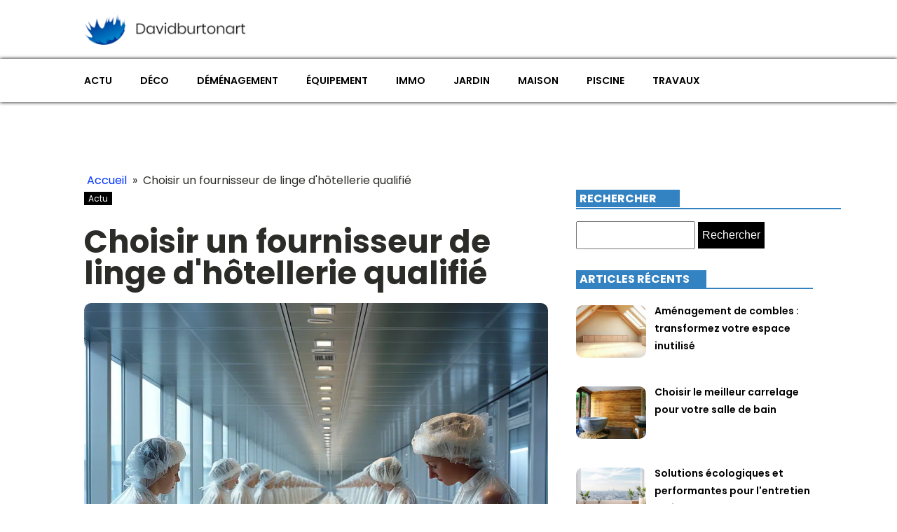

--- FILE ---
content_type: text/html; charset=UTF-8
request_url: https://www.davidburtonart.net/514/choisir-un-fournisseur-de-linge-dhotellerie-qualifie/
body_size: 18083
content:
<!DOCTYPE html>
<html lang="fr-FR" >
<head>
<meta charset="UTF-8">
<meta name="viewport" content="width=device-width, initial-scale=1.0">
<!-- WP_HEAD() START -->
<meta name='robots' content='index, follow, max-image-preview:large, max-snippet:-1, max-video-preview:-1' />
	<style>img:is([sizes="auto" i], [sizes^="auto," i]) { contain-intrinsic-size: 3000px 1500px }</style>
	
	<!-- This site is optimized with the Yoast SEO plugin v26.2 - https://yoast.com/wordpress/plugins/seo/ -->
	<title>Choisir un fournisseur de linge d&#039;hôtellerie qualifié</title>
<link data-wpr-hosted-gf-parameters="family=Poppins%3A100%2C200%2C300%2C400%2C500%2C600%2C700%2C800%2C900%7CPoppins%3A100%2C200%2C300%2C400%2C500%2C600%2C700%2C800%2C900&display=swap" href="https://www.davidburtonart.net/wp-content/cache/fonts/1/google-fonts/css/e/8/8/cd7310f0ecc92040a0e6c9c8b4af1.css" rel="stylesheet">
	<meta name="description" content="Comment choisir un fournisseur de linge d&#039;hôtellerie qualifié ? Critères clés pour une sélection minutieuse." />
	<link rel="canonical" href="https://www.davidburtonart.net/514/choisir-un-fournisseur-de-linge-dhotellerie-qualifie/" />
	<meta property="og:locale" content="fr_FR" />
	<meta property="og:type" content="article" />
	<meta property="og:title" content="Choisir un fournisseur de linge d&#039;hôtellerie qualifié" />
	<meta property="og:description" content="Comment choisir un fournisseur de linge d&#039;hôtellerie qualifié ? Critères clés pour une sélection minutieuse." />
	<meta property="og:url" content="https://www.davidburtonart.net/514/choisir-un-fournisseur-de-linge-dhotellerie-qualifie/" />
	<meta property="og:site_name" content="Davidburtonart" />
	<meta property="article:published_time" content="2024-05-20T22:00:00+00:00" />
	<meta property="og:image" content="https://www.davidburtonart.net/wp-content/uploads/2024/05/choisir-un-fournisseur-de-linge-dhotellerie-qualifie.png" />
	<meta property="og:image:width" content="1024" />
	<meta property="og:image:height" content="1024" />
	<meta property="og:image:type" content="image/png" />
	<meta name="author" content="césar" />
	<meta name="twitter:card" content="summary_large_image" />
	<meta name="twitter:label1" content="Écrit par" />
	<meta name="twitter:data1" content="césar" />
	<meta name="twitter:label2" content="Durée de lecture estimée" />
	<meta name="twitter:data2" content="3 minutes" />
	<script type="application/ld+json" class="yoast-schema-graph">{"@context":"https://schema.org","@graph":[{"@type":"WebPage","@id":"https://www.davidburtonart.net/514/choisir-un-fournisseur-de-linge-dhotellerie-qualifie/","url":"https://www.davidburtonart.net/514/choisir-un-fournisseur-de-linge-dhotellerie-qualifie/","name":"Choisir un fournisseur de linge d'hôtellerie qualifié","isPartOf":{"@id":"https://www.davidburtonart.net/#website"},"primaryImageOfPage":{"@id":"https://www.davidburtonart.net/514/choisir-un-fournisseur-de-linge-dhotellerie-qualifie/#primaryimage"},"image":{"@id":"https://www.davidburtonart.net/514/choisir-un-fournisseur-de-linge-dhotellerie-qualifie/#primaryimage"},"thumbnailUrl":"https://www.davidburtonart.net/wp-content/uploads/2024/05/choisir-un-fournisseur-de-linge-dhotellerie-qualifie.png","datePublished":"2024-05-20T22:00:00+00:00","author":{"@id":"https://www.davidburtonart.net/#/schema/person/66b3ec541de8b501a0f2c87cb5ff9ce2"},"description":"Comment choisir un fournisseur de linge d'hôtellerie qualifié ? Critères clés pour une sélection minutieuse.","breadcrumb":{"@id":"https://www.davidburtonart.net/514/choisir-un-fournisseur-de-linge-dhotellerie-qualifie/#breadcrumb"},"inLanguage":"fr-FR","potentialAction":[{"@type":"ReadAction","target":["https://www.davidburtonart.net/514/choisir-un-fournisseur-de-linge-dhotellerie-qualifie/"]}]},{"@type":"ImageObject","inLanguage":"fr-FR","@id":"https://www.davidburtonart.net/514/choisir-un-fournisseur-de-linge-dhotellerie-qualifie/#primaryimage","url":"https://www.davidburtonart.net/wp-content/uploads/2024/05/choisir-un-fournisseur-de-linge-dhotellerie-qualifie.png","contentUrl":"https://www.davidburtonart.net/wp-content/uploads/2024/05/choisir-un-fournisseur-de-linge-dhotellerie-qualifie.png","width":1024,"height":1024},{"@type":"BreadcrumbList","@id":"https://www.davidburtonart.net/514/choisir-un-fournisseur-de-linge-dhotellerie-qualifie/#breadcrumb","itemListElement":[{"@type":"ListItem","position":1,"name":"Accueil","item":"https://www.davidburtonart.net/"},{"@type":"ListItem","position":2,"name":"Choisir un fournisseur de linge d'hôtellerie qualifié"}]},{"@type":"WebSite","@id":"https://www.davidburtonart.net/#website","url":"https://www.davidburtonart.net/","name":"Davidburtonart","description":"La culture en articles","potentialAction":[{"@type":"SearchAction","target":{"@type":"EntryPoint","urlTemplate":"https://www.davidburtonart.net/?s={search_term_string}"},"query-input":{"@type":"PropertyValueSpecification","valueRequired":true,"valueName":"search_term_string"}}],"inLanguage":"fr-FR"},{"@type":"Person","@id":"https://www.davidburtonart.net/#/schema/person/66b3ec541de8b501a0f2c87cb5ff9ce2","name":"césar","sameAs":["https://davidburtonart.net"]}]}</script>
	<!-- / Yoast SEO plugin. -->


<link href='https://fonts.gstatic.com' crossorigin rel='preconnect' />
<link rel='stylesheet' id='wp-block-library-css' href='https://www.davidburtonart.net/wp-includes/css/dist/block-library/style.min.css?ver=6.8.3' type='text/css' media='all' />
<style id='classic-theme-styles-inline-css' type='text/css'>
/*! This file is auto-generated */
.wp-block-button__link{color:#fff;background-color:#32373c;border-radius:9999px;box-shadow:none;text-decoration:none;padding:calc(.667em + 2px) calc(1.333em + 2px);font-size:1.125em}.wp-block-file__button{background:#32373c;color:#fff;text-decoration:none}
</style>
<style id='global-styles-inline-css' type='text/css'>
:root{--wp--preset--aspect-ratio--square: 1;--wp--preset--aspect-ratio--4-3: 4/3;--wp--preset--aspect-ratio--3-4: 3/4;--wp--preset--aspect-ratio--3-2: 3/2;--wp--preset--aspect-ratio--2-3: 2/3;--wp--preset--aspect-ratio--16-9: 16/9;--wp--preset--aspect-ratio--9-16: 9/16;--wp--preset--color--black: #000000;--wp--preset--color--cyan-bluish-gray: #abb8c3;--wp--preset--color--white: #ffffff;--wp--preset--color--pale-pink: #f78da7;--wp--preset--color--vivid-red: #cf2e2e;--wp--preset--color--luminous-vivid-orange: #ff6900;--wp--preset--color--luminous-vivid-amber: #fcb900;--wp--preset--color--light-green-cyan: #7bdcb5;--wp--preset--color--vivid-green-cyan: #00d084;--wp--preset--color--pale-cyan-blue: #8ed1fc;--wp--preset--color--vivid-cyan-blue: #0693e3;--wp--preset--color--vivid-purple: #9b51e0;--wp--preset--gradient--vivid-cyan-blue-to-vivid-purple: linear-gradient(135deg,rgba(6,147,227,1) 0%,rgb(155,81,224) 100%);--wp--preset--gradient--light-green-cyan-to-vivid-green-cyan: linear-gradient(135deg,rgb(122,220,180) 0%,rgb(0,208,130) 100%);--wp--preset--gradient--luminous-vivid-amber-to-luminous-vivid-orange: linear-gradient(135deg,rgba(252,185,0,1) 0%,rgba(255,105,0,1) 100%);--wp--preset--gradient--luminous-vivid-orange-to-vivid-red: linear-gradient(135deg,rgba(255,105,0,1) 0%,rgb(207,46,46) 100%);--wp--preset--gradient--very-light-gray-to-cyan-bluish-gray: linear-gradient(135deg,rgb(238,238,238) 0%,rgb(169,184,195) 100%);--wp--preset--gradient--cool-to-warm-spectrum: linear-gradient(135deg,rgb(74,234,220) 0%,rgb(151,120,209) 20%,rgb(207,42,186) 40%,rgb(238,44,130) 60%,rgb(251,105,98) 80%,rgb(254,248,76) 100%);--wp--preset--gradient--blush-light-purple: linear-gradient(135deg,rgb(255,206,236) 0%,rgb(152,150,240) 100%);--wp--preset--gradient--blush-bordeaux: linear-gradient(135deg,rgb(254,205,165) 0%,rgb(254,45,45) 50%,rgb(107,0,62) 100%);--wp--preset--gradient--luminous-dusk: linear-gradient(135deg,rgb(255,203,112) 0%,rgb(199,81,192) 50%,rgb(65,88,208) 100%);--wp--preset--gradient--pale-ocean: linear-gradient(135deg,rgb(255,245,203) 0%,rgb(182,227,212) 50%,rgb(51,167,181) 100%);--wp--preset--gradient--electric-grass: linear-gradient(135deg,rgb(202,248,128) 0%,rgb(113,206,126) 100%);--wp--preset--gradient--midnight: linear-gradient(135deg,rgb(2,3,129) 0%,rgb(40,116,252) 100%);--wp--preset--font-size--small: 13px;--wp--preset--font-size--medium: 20px;--wp--preset--font-size--large: 36px;--wp--preset--font-size--x-large: 42px;--wp--preset--spacing--20: 0.44rem;--wp--preset--spacing--30: 0.67rem;--wp--preset--spacing--40: 1rem;--wp--preset--spacing--50: 1.5rem;--wp--preset--spacing--60: 2.25rem;--wp--preset--spacing--70: 3.38rem;--wp--preset--spacing--80: 5.06rem;--wp--preset--shadow--natural: 6px 6px 9px rgba(0, 0, 0, 0.2);--wp--preset--shadow--deep: 12px 12px 50px rgba(0, 0, 0, 0.4);--wp--preset--shadow--sharp: 6px 6px 0px rgba(0, 0, 0, 0.2);--wp--preset--shadow--outlined: 6px 6px 0px -3px rgba(255, 255, 255, 1), 6px 6px rgba(0, 0, 0, 1);--wp--preset--shadow--crisp: 6px 6px 0px rgba(0, 0, 0, 1);}:where(.is-layout-flex){gap: 0.5em;}:where(.is-layout-grid){gap: 0.5em;}body .is-layout-flex{display: flex;}.is-layout-flex{flex-wrap: wrap;align-items: center;}.is-layout-flex > :is(*, div){margin: 0;}body .is-layout-grid{display: grid;}.is-layout-grid > :is(*, div){margin: 0;}:where(.wp-block-columns.is-layout-flex){gap: 2em;}:where(.wp-block-columns.is-layout-grid){gap: 2em;}:where(.wp-block-post-template.is-layout-flex){gap: 1.25em;}:where(.wp-block-post-template.is-layout-grid){gap: 1.25em;}.has-black-color{color: var(--wp--preset--color--black) !important;}.has-cyan-bluish-gray-color{color: var(--wp--preset--color--cyan-bluish-gray) !important;}.has-white-color{color: var(--wp--preset--color--white) !important;}.has-pale-pink-color{color: var(--wp--preset--color--pale-pink) !important;}.has-vivid-red-color{color: var(--wp--preset--color--vivid-red) !important;}.has-luminous-vivid-orange-color{color: var(--wp--preset--color--luminous-vivid-orange) !important;}.has-luminous-vivid-amber-color{color: var(--wp--preset--color--luminous-vivid-amber) !important;}.has-light-green-cyan-color{color: var(--wp--preset--color--light-green-cyan) !important;}.has-vivid-green-cyan-color{color: var(--wp--preset--color--vivid-green-cyan) !important;}.has-pale-cyan-blue-color{color: var(--wp--preset--color--pale-cyan-blue) !important;}.has-vivid-cyan-blue-color{color: var(--wp--preset--color--vivid-cyan-blue) !important;}.has-vivid-purple-color{color: var(--wp--preset--color--vivid-purple) !important;}.has-black-background-color{background-color: var(--wp--preset--color--black) !important;}.has-cyan-bluish-gray-background-color{background-color: var(--wp--preset--color--cyan-bluish-gray) !important;}.has-white-background-color{background-color: var(--wp--preset--color--white) !important;}.has-pale-pink-background-color{background-color: var(--wp--preset--color--pale-pink) !important;}.has-vivid-red-background-color{background-color: var(--wp--preset--color--vivid-red) !important;}.has-luminous-vivid-orange-background-color{background-color: var(--wp--preset--color--luminous-vivid-orange) !important;}.has-luminous-vivid-amber-background-color{background-color: var(--wp--preset--color--luminous-vivid-amber) !important;}.has-light-green-cyan-background-color{background-color: var(--wp--preset--color--light-green-cyan) !important;}.has-vivid-green-cyan-background-color{background-color: var(--wp--preset--color--vivid-green-cyan) !important;}.has-pale-cyan-blue-background-color{background-color: var(--wp--preset--color--pale-cyan-blue) !important;}.has-vivid-cyan-blue-background-color{background-color: var(--wp--preset--color--vivid-cyan-blue) !important;}.has-vivid-purple-background-color{background-color: var(--wp--preset--color--vivid-purple) !important;}.has-black-border-color{border-color: var(--wp--preset--color--black) !important;}.has-cyan-bluish-gray-border-color{border-color: var(--wp--preset--color--cyan-bluish-gray) !important;}.has-white-border-color{border-color: var(--wp--preset--color--white) !important;}.has-pale-pink-border-color{border-color: var(--wp--preset--color--pale-pink) !important;}.has-vivid-red-border-color{border-color: var(--wp--preset--color--vivid-red) !important;}.has-luminous-vivid-orange-border-color{border-color: var(--wp--preset--color--luminous-vivid-orange) !important;}.has-luminous-vivid-amber-border-color{border-color: var(--wp--preset--color--luminous-vivid-amber) !important;}.has-light-green-cyan-border-color{border-color: var(--wp--preset--color--light-green-cyan) !important;}.has-vivid-green-cyan-border-color{border-color: var(--wp--preset--color--vivid-green-cyan) !important;}.has-pale-cyan-blue-border-color{border-color: var(--wp--preset--color--pale-cyan-blue) !important;}.has-vivid-cyan-blue-border-color{border-color: var(--wp--preset--color--vivid-cyan-blue) !important;}.has-vivid-purple-border-color{border-color: var(--wp--preset--color--vivid-purple) !important;}.has-vivid-cyan-blue-to-vivid-purple-gradient-background{background: var(--wp--preset--gradient--vivid-cyan-blue-to-vivid-purple) !important;}.has-light-green-cyan-to-vivid-green-cyan-gradient-background{background: var(--wp--preset--gradient--light-green-cyan-to-vivid-green-cyan) !important;}.has-luminous-vivid-amber-to-luminous-vivid-orange-gradient-background{background: var(--wp--preset--gradient--luminous-vivid-amber-to-luminous-vivid-orange) !important;}.has-luminous-vivid-orange-to-vivid-red-gradient-background{background: var(--wp--preset--gradient--luminous-vivid-orange-to-vivid-red) !important;}.has-very-light-gray-to-cyan-bluish-gray-gradient-background{background: var(--wp--preset--gradient--very-light-gray-to-cyan-bluish-gray) !important;}.has-cool-to-warm-spectrum-gradient-background{background: var(--wp--preset--gradient--cool-to-warm-spectrum) !important;}.has-blush-light-purple-gradient-background{background: var(--wp--preset--gradient--blush-light-purple) !important;}.has-blush-bordeaux-gradient-background{background: var(--wp--preset--gradient--blush-bordeaux) !important;}.has-luminous-dusk-gradient-background{background: var(--wp--preset--gradient--luminous-dusk) !important;}.has-pale-ocean-gradient-background{background: var(--wp--preset--gradient--pale-ocean) !important;}.has-electric-grass-gradient-background{background: var(--wp--preset--gradient--electric-grass) !important;}.has-midnight-gradient-background{background: var(--wp--preset--gradient--midnight) !important;}.has-small-font-size{font-size: var(--wp--preset--font-size--small) !important;}.has-medium-font-size{font-size: var(--wp--preset--font-size--medium) !important;}.has-large-font-size{font-size: var(--wp--preset--font-size--large) !important;}.has-x-large-font-size{font-size: var(--wp--preset--font-size--x-large) !important;}
:where(.wp-block-post-template.is-layout-flex){gap: 1.25em;}:where(.wp-block-post-template.is-layout-grid){gap: 1.25em;}
:where(.wp-block-columns.is-layout-flex){gap: 2em;}:where(.wp-block-columns.is-layout-grid){gap: 2em;}
:root :where(.wp-block-pullquote){font-size: 1.5em;line-height: 1.6;}
</style>
<link data-minify="1" rel='stylesheet' id='oxygen-css' href='https://www.davidburtonart.net/wp-content/cache/min/1/wp-content/plugins/oxygen/component-framework/oxygen.css?ver=1755427768' type='text/css' media='all' />
<link data-minify="1" rel='stylesheet' id='recent-posts-widget-with-thumbnails-public-style-css' href='https://www.davidburtonart.net/wp-content/cache/min/1/wp-content/plugins/recent-posts-widget-with-thumbnails/public.css?ver=1755427768' type='text/css' media='all' />
<style id='rocket-lazyload-inline-css' type='text/css'>
.rll-youtube-player{position:relative;padding-bottom:56.23%;height:0;overflow:hidden;max-width:100%;}.rll-youtube-player:focus-within{outline: 2px solid currentColor;outline-offset: 5px;}.rll-youtube-player iframe{position:absolute;top:0;left:0;width:100%;height:100%;z-index:100;background:0 0}.rll-youtube-player img{bottom:0;display:block;left:0;margin:auto;max-width:100%;width:100%;position:absolute;right:0;top:0;border:none;height:auto;-webkit-transition:.4s all;-moz-transition:.4s all;transition:.4s all}.rll-youtube-player img:hover{-webkit-filter:brightness(75%)}.rll-youtube-player .play{height:100%;width:100%;left:0;top:0;position:absolute;background:var(--wpr-bg-6ed761ca-737f-4f75-99b5-02ea3f4f440d) no-repeat center;background-color: transparent !important;cursor:pointer;border:none;}
</style>
<script type="text/javascript" src="https://www.davidburtonart.net/wp-includes/js/jquery/jquery.min.js?ver=3.7.1" id="jquery-core-js"></script>
<link rel="https://api.w.org/" href="https://www.davidburtonart.net/wp-json/" /><link rel="alternate" title="JSON" type="application/json" href="https://www.davidburtonart.net/wp-json/wp/v2/posts/514" /><link rel="EditURI" type="application/rsd+xml" title="RSD" href="https://www.davidburtonart.net/xmlrpc.php?rsd" />
<meta name="generator" content="WordPress 6.8.3" />
<link rel='shortlink' href='https://www.davidburtonart.net/?p=514' />
<link rel="alternate" title="oEmbed (JSON)" type="application/json+oembed" href="https://www.davidburtonart.net/wp-json/oembed/1.0/embed?url=https%3A%2F%2Fwww.davidburtonart.net%2F514%2Fchoisir-un-fournisseur-de-linge-dhotellerie-qualifie%2F" />
<link rel="alternate" title="oEmbed (XML)" type="text/xml+oembed" href="https://www.davidburtonart.net/wp-json/oembed/1.0/embed?url=https%3A%2F%2Fwww.davidburtonart.net%2F514%2Fchoisir-un-fournisseur-de-linge-dhotellerie-qualifie%2F&#038;format=xml" />
<meta name="robots" content="noarchive"><link rel="icon" href="https://www.davidburtonart.net/wp-content/uploads/2022/08/cropped-Davidburtonart-32x32.png" sizes="32x32" />
<link rel="icon" href="https://www.davidburtonart.net/wp-content/uploads/2022/08/cropped-Davidburtonart-192x192.png" sizes="192x192" />
<link rel="apple-touch-icon" href="https://www.davidburtonart.net/wp-content/uploads/2022/08/cropped-Davidburtonart-180x180.png" />
<meta name="msapplication-TileImage" content="https://www.davidburtonart.net/wp-content/uploads/2022/08/cropped-Davidburtonart-270x270.png" />
		<style type="text/css" id="wp-custom-css">
			/*variable couleur*/
:root {
    --main-bg-cat: #3382c2;
    --main-bg-head-sidebar: #3382c2;
    --main-bg-submit: #000;
    --main-btn-read: #3382c2;
}


/*fin variable couleur*/

/*radius*/

.oxy-post-image-fixed-ratio {
    border-radius: 10px;
}

a.oxy-post-image {
    border-radius: 10px;
}

h2.widgettitle img {
    border-radius: 10px;
}


aside img {
    border-radius: 10px;
}

.oxy-post-overlay {
    border-radius: 10px;
}

.oxy-post-image {
    border-radius: 10px;
}

.oxy-post {
    border-radius: 10px;
}

.single img {
    border-radius: 10px;
}

.swiper-container
{
  width: 100%;
  border-radius: 10px;
}

.custom-content {
    border-radius: 10px;
}

.oxy-post-padding {
    border-radius: 10px;
}

/*f radius*/

/*wp-cat*/
.custom-grid .oxy-post{
     width:100% !important;
}

.wp-cat ul.post-categories {
    position: absolute;
    bottom: 0;
}

.wp-cat .oxy-post-image {
    position: relative;
}


.wp-cat ul.post-categories li {
    background-color: var(--main-bg-cat);
    color: #fff;
    text-transform: capitalize;
    padding: 5px;
      border-radius: 0px 0px 0px 10px;
}

.wp-cat ul.post-categories li a{
   color:#fff;
}

/*Fin wp-cat*/


.left-img .oxy-post {
    margin-bottom: 1em !important;
	  align-items: start !important;
}

div#div_block-294-690 .wp-category {
    position: absolute;
    left: 6px;
    top: 407px;
}

div#div_block-294-690 {
    position: relative;
}

div#div_block-294-690 ul.post-categories a {
    border-radius: 0px 0px 0px 10px;
}


section#section-348-46 .oxy-posts {
    grid-template-columns: auto !important;
}


#_posts_grid-359-46 > .oxy-posts {
    grid-column-gap: 0.6px !important;
}

#_posts_grid-352-46 > .oxy-posts {
    grid-template-columns: auto !important;
}



div#div_block-296-690 .oxy-post {
    margin-bottom: 1em !important;
}

.oxy-post.rocket-lazyload.entered.lazyloaded {
    height: 100% !important;
}

#_posts_grid-48-28 > .oxy-posts {
    grid-auto-rows: auto !important;
}
.oxy-easy-posts-pages {
    display: none;
}

span#span-37-29 a {
    color: #fff;
}

.ftr-img, .ftr-img img {
    width: 100%;
    height: auto;
}

a.oxy-read-more {
    background: var(--main-btn-read: #0f0) !important;
    color: #fff !important;
    border: 0px !important;
    margin-top: 25px;
    font-size: 12px !important;
}



/*section 1*/
#_posts_grid-120-73 > .oxy-posts {
    grid-template-columns: auto !important;
}

div#_posts_grid-352-46 .oxy-post-image-overlay {
   padding: 25rem 2rem 0rem 1rem !important;
    height: 504px;
    align-items: start;
}

.custom-ctn h2 {text-align: left;padding-bottom: 15px;}



ul.post-categories li {
    list-style: none;
    display: inline-block;
}

.wp-category ul.post-categories li a {
    background: var(--main-bg-cat);
    color: #fff;
    padding: 5px;
}

ul.post-categories {
    padding: 0;
    margin: 0;
}

div#div_block-111-73 {
    position: relative;
    padding:0px;
}

div#div_block-112-73 {
    padding: 0;
}

div#new_columns-350-46 .wp-category {
    position: absolute;
    left: 16px;
    bottom: 156px;
}

div#_posts_grid-295-690 .oxy-post {
    width: 100%;
}

div#div_block-353-46 .oxy-post-image-overlay {
    height: 250px;
    padding: 110px 0px 0px 20px;
    align-items:start;
}


#_posts_grid-352-46 > .oxy-posts {
    grid-template-columns: auto !important;
    margin-right: -34px;
}

#_posts_grid-120-73 > .oxy-posts {
    gap: 1px !important;
}

#_posts_grid-126-73 > .oxy-posts {
    gap: 1px !important;
}

#_posts_grid-122-73 > .oxy-posts {
    gap: 0px !important;
}

#_posts_grid-128-73 > .oxy-posts {
    gap: 0px !important;
}
/*fin section 1*/
/*section 2*/

#_posts_grid-142-73 .oxy-post {
    width: 100% !important;
}

div#_posts_grid-142-73 {
    position: relative;
}

#_posts_grid-272-690 .oxy-post {
    margin-bottom: 1rem !important;
    align-items:start !important;
}

.left-img .oxy-post-image-fixed-ratio {
    padding-bottom: 55% !important;
}

#_posts_grid-281-690 .oxy-post {
    width: 100% !important;
}

#_posts_grid-281-690 .oxy-post-image-fixed-ratio {
    padding-bottom: 55% !important;
}

div#div_block-140-73 .wp-category {
    position: absolute;
    left: 6px;
    top: 44%;
}

div#_posts_grid-142-73 ul.post-categories li a {
    
    color: #fff;
    padding: 5px;
    border-radius: 0px 0px 0px 10px;
}

div#div_block-140-73 .wp-category a.oxy-post-image {background: none;}

#_posts_grid-142-73 .oxy-post-image-fixed-ratio {
    padding-bottom: 55% !important;
}

div#div_block-141-73 .oxy-post {
    width: 100%;
}

div#div_block-141-73 .oxy-post-image-fixed-ratio {
    padding-bottom: 63% !important;
}

div#div_block-141-73 .wp-category {
    position: absolute;
    top: 20px;
    left: 6px;
}

.wp-category a.oxy-post-image {
    background: none !important;
}

#_posts_grid-148-73 .oxy-post {margin-bottom: 0px !important;}

#_posts_grid-150-73 .oxy-post {
    margin-bottom: 0px !important;
}

.custom-date {
    font-size: 12px !important;
}

/*fin section 2*/
/*section 3*/
#_posts_grid-176-73 .oxy-post {
    width: 100% !important;
}

#_posts_grid-182-73 .oxy-post {
    width: 100% !important;
}

#_posts_grid-187-73 .oxy-post {
    width: 100%;
}

div#div_block-175-73 .wp-category {
    position: absolute;
    top: 177px;
    left: 6px;
}
div#div_block-175-73 ul.post-categories a {
    border-radius: 0px 0px 0px 10px;
}

#_posts_grid-176-73 .oxy-post {
    margin-bottom: 0em !important;
}

#_posts_grid-281-690 .oxy-post {
    margin-bottom: 0em !important;
}

#_posts_grid-278-690 .oxy-post {
    margin-bottom: 1em !important;
}

#_posts_grid-176-73 .oxy-post-image-fixed-ratio {
    padding-bottom: 55% !important;
}

div#div_block-280-690 {
    position: relative;
}

#_posts_grid-281-690 .wp-category {
    position: absolute;
    top: 177px;
    left: 6px;
}

#_posts_grid-281-690 ul.post-categories a {
    border-radius: 0px 0px 0px 10px;
}

#_posts_grid-282-690 .oxy-post {
    margin-bottom: 1em !important;
}

div#div_block-177-73 .wp-category {
    position: absolute;
    top: 19px;
    left: 6px;
}

#_posts_grid-182-73 .oxy-post-image-fixed-ratio {
    padding-bottom: 50% !important;
}

#_posts_grid-187-73 .oxy-post {
    width: 100% !important;
}

#_posts_grid-187-73 .oxy-post-image-fixed-ratio {
    padding-bottom: 50% !important;
}

#_posts_grid-182-73 .oxy-post {
    margin-bottom: 0px !important;
}

/*fin section 3*/
/*fin section 4*/

#_posts_grid-210-73 .oxy-post {
    width: 100% !important;
    padding:0px !important;
    border-radius:10px;
}

#div_block-209-73 .wp-category {
    position: absolute;
    top: 25px;
    left: -9px;
}

.custom-content {
    padding: 20px 20px 0px  20px;
}

div#div_block-218-73 .oxy-post {
    width: 100%;
 
    padding: 0px !important;
    border-radius:10px;
}

div#div_block-218-73 .custom-content {
    padding: 20px 20px 20px 20px;
}

#_posts_grid-219-73 .oxy-post {
    margin-bottom: 0px !important;
}

/*fin section 4*/
/*section 5*/
div#div_block-225-73 .wp-category {
    position: relative;
    top: -252px;
    left: -10px;
}

div#div_block-225-73 h2 {
    text-align: center;
}

li#sp_widget_post_slider-2 {
    position: relative;
    width: 100%;
}

.slick-slide img {
    width: 100%;
    height: 500px;
    object-fit: cover;
}
/*fin section 5*/
aside li {
    list-style: none;
}

li#search-2 h2.widgettitle:after {
    content: '';
    width: 100%;
    height: 2px;
    background: var(--main-bg-head-sidebar);
    position: absolute;
    top: 76px;
    left: 20px;
}


li#recent-posts-widget-with-thumbnails-2 h2.widgettitle:after {
    content: '';
    position: absolute;
    width: 100%;
    height: 2px;
    background: var(--main-bg-head-sidebar);
    left: 0;
    top: 55px;
}

li#media_gallery-2 {
    position: relative;
}

li#media_gallery-2 h2.widgettitle:after {
    content: '';
    background: #000;
    height: 2px;
    width: 100%;
    position: absolute;
    left: 0;
    top: 56px;
}

li#recent-posts-widget-with-thumbnails-2 {
    position: relative;
}

aside {
    position: relative;
}


h2.widgettitle {
    text-transform: uppercase;
    font-size: 16px;
    color: #2b2c28;
    margin-bottom:20px;
}

li#sp_widget_post_slider-2 {
    margin-top: 30px;
}

input#s {
    height: 40px;
      width:170px;
}

h2.widgettitle {
   margin-top: 30px;
    background: var(--main-bg-head-sidebar);
    color: #fff;
    width: 55%;
    padding: 0px 5px;
}

input#searchsubmit {
    padding: 10px 16px;
    border: 0;
    background: var(--main-bg-submit);
    color: #fff;
}

li#sp_widget_post_slider-2 h2.widgettitle:after {
   content: '';
    width: 100%;
    height: 3px;
    background: #000000;
    position: absolute;
    top: 76px;
    left: 20px;
}

.wps-caption {
       text-align: center;
    border-radius: 0px 0px 10px 10px;
}

.entered.lazyloaded {
    border-radius: 10px;
}

a.oxy-post-image {
    border-radius: 10px;
}

div#div_block-218-73 .entered.lazyloaded {
    border-radius: 10px 10px 10px 10px;
}

div#_posts_grid-287-690 .wp-category {
    position: relative;
    top: -42px;
}

div#_posts_grid-287-690 ul.post-categories a {
    border-radius: 0px 0px 0px 10px;
}

.grid-img .oxy-post {
    width: 100% !important;
}

.grid-img .wp-category {
    position: absolute;
    top: 359px;
    left: 6px;
}

.grid-img ul.post-categories a {
    border-radius: 0px 0px 0px 10px;
}

.img-left-big .oxy-post-image-fixed-ratio {
    padding-bottom: 50% !important;
}

#_posts_grid-302-690 .oxy-post {
    align-items: start !important;
    margin-bottom: 2em !important;
}

.oxy-post-image-overlay {
    border-radius: 10px;
}

nav.oxel-breadcrumb ul.post-categories li a {
    background: no-repeat;
    color: #000;
    position: relative;
    top: -3px;
}

.archive .oxy-post {
    width: 100% !important;
    padding:0px !important;
    border-bottom: 1px solid #dddddd;
}

.archive .wp-category {
    position: relative;
    left: -10px;
    bottom: 45px;
}

.custom-feature img.entered.lazyloaded {
    width: 100%;
    height: 600px;
    object-fit: cover;
}

.single input#searchsubmit {
    padding: 10px 6px;
}

div#_posts_grid-210-73 .entered.lazyloaded {
    border-radius: 10px 10px 0px 0px;
}



li#custom_html-3 h2.widgettitle:after {
    content: '';
    width: 50%;
    height: 5px;
    background: #dddddd;
    position: absolute;
    top: 8px;
    left: 123px;
}

li#custom_html-3 {
    position: relative;
    margin-top: 30px;
}


input.wpcf7-form-control.has-spinner.wpcf7-submit {
    background: #33bc7e;
    color: #fff;
    border: 0px;
    padding: 5px 25px;
}

#rpwwt-recent-posts-widget-with-thumbnails-2 img {
    width: 100px;
    height: 75px;
    object-fit: cover;
}

span.rpwwt-post-title {
    font-size: 14px;
    color: #000;
    font-weight: 600;
}

div#div_block-331-46 .oxy-post {
    width: 100% !important;
}

div#div_block-331-46 .wp-category {
    position: relative;
    top: -41px;
    left: -10px;
}


div#div_block-331-46 ul.post-categories a {
    border-radius: 0px 0px 0px 10px;
}

#_posts_grid-326-46 .oxy-post {
    margin-bottom: 1em !important;
    align-items: start !important;
}

#_posts_grid-347-46 .oxy-post {
    margin-bottom: 1em !important;
    align-items: start !important;
}

label.wp-block-search__label {
   background: #000;
    color: #fff;
    text-transform: uppercase;
    font-weight: 700;
    padding: 6px 10px;
}

label.wp-block-search__label:after {
    content: '';
    width: 100% !important;
    height: 2px;
    background: black;
    position: absolute;
    top: 50px;
    left: 20px;
}

h2.widgettitle:after{
    content: '';
    width: 100% !important;
    height: 2px;
    background: black;
    position: absolute;
    top: 157px;
    left: 20px;
}

.wp-block-search__inside-wrapper {
    margin-top: 20px;
}

/*mobile*/
@media (max-width: 500px){
    div#_posts_grid-352-46 .oxy-post-image-overlay {
     height: 572px;
}
    div#div_block-225-73 .wp-category {
  display:none;
}
    .archive .wp-category {
    display:none;
}
    div#new_columns-48-38 {
    margin-left: 0px;
    padding-right: 20px;
    padding-left: 20px;
}
    picture#image-97-31 img {
    width: 220%;
    height: auto;
}
    li#search-2 h2.widgettitle:after {
    width: 87%;
}
    .grid-img .wp-category {
    position: absolute;
    top: 239px;
    left: 6px;
}
    #_posts_grid-281-690 .wp-category {
    top: 124px;
}
    div#div_block-175-73 .wp-category {
    top: 126px;
}
    div#div_block-140-73 .wp-category {
    position: absolute;
    left: 6px;
    top: 25%;
}
    section#section-109-73 .wp-category {
    position: absolute;
    left: 16px;
    bottom: 155px;
}
    form.wp-block-search__button-outside.wp-block-search__text-button.wp-block-search {
    display: none;
}
    
}
/*fin mobile*/
 * 
 * 		</style>
		<link data-minify="1" rel='stylesheet' id='oxygen-cache-38-css' href='https://www.davidburtonart.net/wp-content/cache/min/1/wp-content/uploads/oxygen/css/38.css?ver=1755427768' type='text/css' media='all' />
<link data-minify="1" rel='stylesheet' id='oxygen-cache-36-css' href='https://www.davidburtonart.net/wp-content/cache/min/1/wp-content/uploads/oxygen/css/36.css?ver=1755427768' type='text/css' media='all' />
<link data-minify="1" rel='stylesheet' id='oxygen-universal-styles-css' href='https://www.davidburtonart.net/wp-content/cache/background-css/1/www.davidburtonart.net/wp-content/cache/min/1/wp-content/uploads/oxygen/css/universal.css?ver=1755427768&wpr_t=1761849745' type='text/css' media='all' />
<noscript><style id="rocket-lazyload-nojs-css">.rll-youtube-player, [data-lazy-src]{display:none !important;}</style></noscript><!-- END OF WP_HEAD() -->
<style id="wpr-lazyload-bg-container"></style><style id="wpr-lazyload-bg-exclusion"></style>
<noscript>
<style id="wpr-lazyload-bg-nostyle">.oxy-pro-menu .oxy-pro-menu-off-canvas-container,.oxy-pro-menu .oxy-pro-menu-open-container{--wpr-bg-f5948d37-e19b-43b9-854e-23210d25460e: url('https://www.davidburtonart.net/wp-content/cache/min/1/wp-content/uploads/oxygen/css/');}.rll-youtube-player .play{--wpr-bg-6ed761ca-737f-4f75-99b5-02ea3f4f440d: url('https://www.davidburtonart.net/wp-content/plugins/wp-rocket/assets/img/youtube.png');}</style>
</noscript>
<script type="application/javascript">const rocket_pairs = [{"selector":".oxy-pro-menu .oxy-pro-menu-off-canvas-container,.oxy-pro-menu .oxy-pro-menu-open-container","style":".oxy-pro-menu .oxy-pro-menu-off-canvas-container,.oxy-pro-menu .oxy-pro-menu-open-container{--wpr-bg-f5948d37-e19b-43b9-854e-23210d25460e: url('https:\/\/www.davidburtonart.net\/wp-content\/cache\/min\/1\/wp-content\/uploads\/oxygen\/css\/');}","hash":"f5948d37-e19b-43b9-854e-23210d25460e","url":"https:\/\/www.davidburtonart.net\/wp-content\/cache\/min\/1\/wp-content\/uploads\/oxygen\/css\/"},{"selector":".rll-youtube-player .play","style":".rll-youtube-player .play{--wpr-bg-6ed761ca-737f-4f75-99b5-02ea3f4f440d: url('https:\/\/www.davidburtonart.net\/wp-content\/plugins\/wp-rocket\/assets\/img\/youtube.png');}","hash":"6ed761ca-737f-4f75-99b5-02ea3f4f440d","url":"https:\/\/www.davidburtonart.net\/wp-content\/plugins\/wp-rocket\/assets\/img\/youtube.png"}]; const rocket_excluded_pairs = [];</script><meta name="generator" content="WP Rocket 3.20.0.2" data-wpr-features="wpr_lazyload_css_bg_img wpr_minify_js wpr_lazyload_images wpr_lazyload_iframes wpr_minify_css wpr_preload_links wpr_host_fonts_locally" /></head>
<body class="wp-singular post-template-default single single-post postid-514 single-format-standard wp-theme-oxygen-is-not-a-theme  wp-embed-responsive oxygen-body" >




						<div id="div_block-65-40" class="ct-div-block" ><section id="section-81-40" class=" ct-section" ><div class="ct-section-inner-wrap"><div id="new_columns-83-40" class="ct-new-columns" ><div id="div_block-84-40" class="ct-div-block" ><a id="link-89-40" class="ct-link" href="/"   ><img  id="image-97-31" alt="" src="data:image/svg+xml,%3Csvg%20xmlns='http://www.w3.org/2000/svg'%20viewBox='0%200%200%200'%3E%3C/svg%3E" class="ct-image" data-lazy-src="https://davidburtonart.net/wp-content/uploads/2022/08/Davidburtonart.png"/><noscript><img  id="image-97-31" alt="" src="https://davidburtonart.net/wp-content/uploads/2022/08/Davidburtonart.png" class="ct-image"/></noscript></a></div><div id="div_block-85-40" class="ct-div-block" ></div><div id="div_block-86-40" class="ct-div-block" ></div></div></div></section><header id="_header-72-40" class="oxy-header-wrapper oxy-overlay-header oxy-header" ><div id="_header_row-73-40" class="oxy-header-row" ><div class="oxy-header-container"><div id="_header_left-74-40" class="oxy-header-left" ><nav id="_nav_menu-78-40" class="oxy-nav-menu oxy-nav-menu-dropdowns oxy-nav-menu-dropdown-arrow" ><div class='oxy-menu-toggle'><div class='oxy-nav-menu-hamburger-wrap'><div class='oxy-nav-menu-hamburger'><div class='oxy-nav-menu-hamburger-line'></div><div class='oxy-nav-menu-hamburger-line'></div><div class='oxy-nav-menu-hamburger-line'></div></div></div></div><div class="menu-mainmenu-container"><ul id="menu-mainmenu" class="oxy-nav-menu-list"><li id="menu-item-564" class="menu-item menu-item-type-taxonomy menu-item-object-category current-post-ancestor current-menu-parent current-post-parent menu-item-564"><a href="https://www.davidburtonart.net/category/actu/">Actu</a></li>
<li id="menu-item-565" class="menu-item menu-item-type-taxonomy menu-item-object-category menu-item-565"><a href="https://www.davidburtonart.net/category/deco/">Déco</a></li>
<li id="menu-item-566" class="menu-item menu-item-type-taxonomy menu-item-object-category menu-item-566"><a href="https://www.davidburtonart.net/category/demenagement/">Déménagement</a></li>
<li id="menu-item-567" class="menu-item menu-item-type-taxonomy menu-item-object-category menu-item-567"><a href="https://www.davidburtonart.net/category/equipement/">Équipement</a></li>
<li id="menu-item-568" class="menu-item menu-item-type-taxonomy menu-item-object-category menu-item-568"><a href="https://www.davidburtonart.net/category/immo/">Immo</a></li>
<li id="menu-item-569" class="menu-item menu-item-type-taxonomy menu-item-object-category menu-item-569"><a href="https://www.davidburtonart.net/category/jardin/">Jardin</a></li>
<li id="menu-item-570" class="menu-item menu-item-type-taxonomy menu-item-object-category menu-item-570"><a href="https://www.davidburtonart.net/category/maison/">Maison</a></li>
<li id="menu-item-571" class="menu-item menu-item-type-taxonomy menu-item-object-category menu-item-571"><a href="https://www.davidburtonart.net/category/piscine/">Piscine</a></li>
<li id="menu-item-572" class="menu-item menu-item-type-taxonomy menu-item-object-category menu-item-572"><a href="https://www.davidburtonart.net/category/travaux/">Travaux</a></li>
</ul></div></nav></div><div id="_header_center-75-40" class="oxy-header-center" ></div><div id="_header_right-76-40" class="oxy-header-right" ></div></div></div></header>
		<section id="section-27-29" class=" ct-section" ><div class="ct-section-inner-wrap"><div id="new_columns-28-29" class="ct-new-columns" ><div id="div_block-29-29" class="ct-div-block" ><div id="div_block-34-29" class="ct-div-block oxel-breadcrumb-wrapper" ><div id="code_block-35-29" class="ct-code-block oxel-breadcrumb-code" >

<nav aria-label="Breadcrumb" class="oxel-breadcrumb" style="display: none">
	<ol>
					<li>
								<a title="Breadcrumb link to Blog" href="/">Accueil</a>
								<span>&#187;</span>
			</li>
					<li>
				Choisir un fournisseur de linge d'hôtellerie qualifié			</li>
				</ol>
</nav></div></div><div id="text_block-36-29" class="ct-text-block" ><span id="span-37-29" class="ct-span" ><a href="https://www.davidburtonart.net/category/actu/" rel="tag">Actu</a></span></div><h1 id="headline-38-29" class="ct-headline"><span id="span-39-29" class="ct-span" >Choisir un fournisseur de linge d'hôtellerie qualifié</span></h1><picture id="image-42-29" class="ct-image ftr-img">
<source type="image/webp" data-lazy-srcset="https://www.davidburtonart.net/wp-content/uploads/2024/05/choisir-un-fournisseur-de-linge-dhotellerie-qualifie.png.webp"/>
<img alt="" src="data:image/svg+xml,%3Csvg%20xmlns='http://www.w3.org/2000/svg'%20viewBox='0%200%200%200'%3E%3C/svg%3E" data-lazy-src="https://www.davidburtonart.net/wp-content/uploads/2024/05/choisir-un-fournisseur-de-linge-dhotellerie-qualifie.png"/><noscript><img alt="" src="https://www.davidburtonart.net/wp-content/uploads/2024/05/choisir-un-fournisseur-de-linge-dhotellerie-qualifie.png"/></noscript>
</picture>
<div id="text_block-40-29" class="ct-text-block" ><span id="span-41-29" class="ct-span oxy-stock-content-styles" ><p>L'excellence de l'expérience client dans l'hôtellerie passe aussi par le choix méticuleux du linge. Savoir sélectionner un fournisseur qualifié, c'est garantir des textiles haut de gamme, durables, et esthétiquement en accord avec l'identité de votre établissement. Des certifications telles que l'ISO 9001 et l'Oeko-Tex aux critères de durabilité et de personnalisation, cet aspect crucial ne doit pas être laissé au hasard.</p>
<h2>Critères essentiels pour choisir un fournisseur de linge hôtelier</h2>
<p>La sélection d'un <strong>fournisseur de linge</strong> pour établissements hôteliers doit être guidée par des critères exigeants pour assurer qualité et durabilité. <strong>Certifications textiles</strong> comme ISO 9001 et Oeko-Tex sont des garanties de respect des <strong>normes de qualité</strong> et d'engagement environnemental.</p><p><strong><i>Dans le meme genre : </i></strong><a href="https://www.davidburtonart.net/244/a-la-decouverte-des-quartiers-authentiques-de-marseille-un-tour-colore-a-travers-la-diversite-culturelle-de-la-cite-phoceenne/" title="À la découverte des quartiers authentiques de Marseille : un tour coloré à travers la diversité culturelle de la Cité Phocéenne">À la découverte des quartiers authentiques de Marseille : un tour coloré à travers la diversité culturelle de la Cité Phocéenne</a></p>
<p>L'<strong>évaluation de la qualité du linge</strong> s'appuie sur des éléments tangibles tels que le comptage des fils, indiquant la finesse et la douceur du textile, et la résistance au lavage, essentielle pour un usage intensif en hôtellerie. Les matériaux utilisés, comme le poly coton ou le microfibre, doivent être sélectionnés pour leur durabilité et leur facilité d'entretien.</p>
<p>Les hôteliers devraient également considérer la diversité de la gamme de produits offerts, le <strong>rapport qualité-prix</strong> et la qualité du <strong>service client</strong>. Un fournisseur capable d'offrir des conseils personnalisés et une assistance après-vente réactive ajoutera de la valeur à la relation commerciale.</p><p><strong><i>A découvrir également : </i></strong><a href="https://www.davidburtonart.net/535/construction-de-maisons-en-bois-en-bretagne-guide-ultime/" title="Construction de maisons en bois en Bretagne : guide ultime">Construction de maisons en bois en Bretagne : guide ultime</a></p>
<h2>L'impact de la personnalisation dans le choix du linge d'hôtellerie</h2>
<p>La <strong>personnalisation du linge d'hôtellerie</strong> joue un rôle crucial dans l'expérience client. Elle permet non seulement d'harmoniser le linge aux couleurs et au style de l'établissement, mais offre également une opportunité de renforcer l'identité de marque à travers la <strong>broderie de logos</strong> et le choix des couleurs.</p>
<ul>
<li>Les avantages de personnaliser le linge comprennent:</li>
<li>Un <strong>marketing subtil et efficace</strong> par la présence constante de la marque</li>
<li>Une <strong>distinction dans un marché concurrentiel</strong>
</li>
<li>La possibilité pour les clients de vivre une expérience unique et mémorable</li>
</ul>
<p>En outre, les considérations éthiques et environnementales prennent une place de plus en plus importante dans le choix du linge. Opter pour un <strong>choix éco-responsable de linge</strong> contribue à l'engagement environnemental de l'hôtel et répond à la demande croissante des consommateurs pour des pratiques durables.</p>
<p><a href="https://www.tissco.fr/">https://www.tissco.fr/</a> met en exergue l'importance de ces aspects, proposant une <strong>offre de personnalisation</strong> qui inclut des options durables et une fabrication respectueuse de l'environnement. Ce service sur mesure peut significativement améliorer l'<strong>expérience client</strong>, en offrant des produits qui reflètent les valeurs et le standing de l'établissement.</p>
<h2>Construire une relation durable avec un fournisseur de linge hôtelier</h2>
<p>Établir un <strong>partenariat fiable</strong> et de longue durée avec un fournisseur de linge est primordial pour les hôteliers. Une <strong>collaboration durable</strong> permet d'assurer une qualité constante et de bénéficier d'une meilleure compréhension des besoins spécifiques de l'établissement.</p>
<p>Pour maintenir une <strong>relation bénéfique</strong>, il est conseillé d'adopter une communication transparente, de partager les retours d'expérience et de travailler ensemble sur des <strong>solutions personnalisées</strong> qui répondent aux exigences de confort et d'esthétique de l'hôtel.</p>
<p>Des exemples de <strong>partenariats réussis</strong> illustrent comment des fournisseurs de linge ont travaillé étroitement avec des hôtels pour créer des collections exclusives, contribuant ainsi à l'unicité de l'expérience client et à l'amélioration de la fidélisation.</p>
<p>Un fournisseur proactif doit également être capable d'anticiper les tendances et d'offrir des <strong>textiles innovants</strong> qui marient durabilité et design, tout en respectant les <strong>normes industrielles</strong>.</p>
<p>La clé d'un partenariat fructueux réside dans la capacité à évoluer ensemble, à travers un <strong>service après-vente réactif</strong> et un <strong>soutien continu</strong>, pour faire face aux défis du secteur hôtelier.</p>
</span></div></div><aside id="div_block-30-29" class="ct-div-block" ><li id="search-2" class="widget widget_search"><h2 class="widgettitle">Rechercher</h2>
<form role="search" method="get" id="searchform" class="searchform" action="https://www.davidburtonart.net/">
				<div>
					<label class="screen-reader-text" for="s">Rechercher :</label>
					<input type="text" value="" name="s" id="s" />
					<input type="submit" id="searchsubmit" value="Rechercher" />
				</div>
			</form></li>
<li id="recent-posts-widget-with-thumbnails-2" class="widget recent-posts-widget-with-thumbnails">
<div id="rpwwt-recent-posts-widget-with-thumbnails-2" class="rpwwt-widget">
<h2 class="widgettitle">Articles récents</h2>

	<ul>
		<li><a href="https://www.davidburtonart.net/676/amenagement-de-combles-transformez-votre-espace-inutilise/"><img width="75" height="75" src="data:image/svg+xml,%3Csvg%20xmlns='http://www.w3.org/2000/svg'%20viewBox='0%200%2075%2075'%3E%3C/svg%3E" class="attachment-75x75 size-75x75 wp-post-image" alt="" decoding="async" data-lazy-src="https://www.davidburtonart.net/wp-content/uploads/2025/10/temp-imagejpg-1-150x150.webp" /><noscript><img width="75" height="75" src="https://www.davidburtonart.net/wp-content/uploads/2025/10/temp-imagejpg-1-150x150.webp" class="attachment-75x75 size-75x75 wp-post-image" alt="" decoding="async" /></noscript><span class="rpwwt-post-title">Aménagement de combles : transformez votre espace inutilisé</span></a></li>
		<li><a href="https://www.davidburtonart.net/667/choisir-le-meilleur-carrelage-pour-votre-salle-de-bain/"><img width="75" height="75" src="data:image/svg+xml,%3Csvg%20xmlns='http://www.w3.org/2000/svg'%20viewBox='0%200%2075%2075'%3E%3C/svg%3E" class="attachment-75x75 size-75x75 wp-post-image" alt="" decoding="async" data-lazy-src="https://www.davidburtonart.net/wp-content/uploads/2025/09/temp-imagejpg-3-150x150.jpg" /><noscript><img width="75" height="75" src="https://www.davidburtonart.net/wp-content/uploads/2025/09/temp-imagejpg-3-150x150.jpg" class="attachment-75x75 size-75x75 wp-post-image" alt="" decoding="async" /></noscript><span class="rpwwt-post-title">Choisir le meilleur carrelage pour votre salle de bain</span></a></li>
		<li><a href="https://www.davidburtonart.net/673/solutions-ecologiques-et-performantes-pour-lentretien-maison/"><img width="75" height="75" src="data:image/svg+xml,%3Csvg%20xmlns='http://www.w3.org/2000/svg'%20viewBox='0%200%2075%2075'%3E%3C/svg%3E" class="attachment-75x75 size-75x75 wp-post-image" alt="" decoding="async" data-lazy-src="https://www.davidburtonart.net/wp-content/uploads/2025/10/temp-imagejpg-150x150.webp" /><noscript><img width="75" height="75" src="https://www.davidburtonart.net/wp-content/uploads/2025/10/temp-imagejpg-150x150.webp" class="attachment-75x75 size-75x75 wp-post-image" alt="" decoding="async" /></noscript><span class="rpwwt-post-title">Solutions écologiques et performantes pour l'entretien maison</span></a></li>
		<li><a href="https://www.davidburtonart.net/670/serrurier-artisan-votre-expert-en-securite-et-ouvertures-rapides/"><img width="75" height="75" src="data:image/svg+xml,%3Csvg%20xmlns='http://www.w3.org/2000/svg'%20viewBox='0%200%2075%2075'%3E%3C/svg%3E" class="attachment-75x75 size-75x75 wp-post-image" alt="" decoding="async" data-lazy-src="https://www.davidburtonart.net/wp-content/uploads/2025/10/temp-imagejpg-150x150.jpg" /><noscript><img width="75" height="75" src="https://www.davidburtonart.net/wp-content/uploads/2025/10/temp-imagejpg-150x150.jpg" class="attachment-75x75 size-75x75 wp-post-image" alt="" decoding="async" /></noscript><span class="rpwwt-post-title">Serrurier artisan : votre expert en sécurité et ouvertures rapides</span></a></li>
		<li><a href="https://www.davidburtonart.net/664/adoucisseur-service-lille-votre-expert-en-eau-douce-et-sans-calcaire/"><img width="75" height="75" src="data:image/svg+xml,%3Csvg%20xmlns='http://www.w3.org/2000/svg'%20viewBox='0%200%2075%2075'%3E%3C/svg%3E" class="attachment-75x75 size-75x75 wp-post-image" alt="" decoding="async" data-lazy-src="https://www.davidburtonart.net/wp-content/uploads/2025/09/temp-imagejpg-2-150x150.jpg" /><noscript><img width="75" height="75" src="https://www.davidburtonart.net/wp-content/uploads/2025/09/temp-imagejpg-2-150x150.jpg" class="attachment-75x75 size-75x75 wp-post-image" alt="" decoding="async" /></noscript><span class="rpwwt-post-title">Adoucisseur service lille : votre expert en eau douce et sans calcaire</span></a></li>
		<li><a href="https://www.davidburtonart.net/661/tout-savoir-sur-laudit-energetique-cles-et-benefices-essentiels/"><img width="75" height="75" src="data:image/svg+xml,%3Csvg%20xmlns='http://www.w3.org/2000/svg'%20viewBox='0%200%2075%2075'%3E%3C/svg%3E" class="attachment-75x75 size-75x75 wp-post-image" alt="" decoding="async" data-lazy-src="https://www.davidburtonart.net/wp-content/uploads/2025/09/temp-imagejpg-1-150x150.jpg" /><noscript><img width="75" height="75" src="https://www.davidburtonart.net/wp-content/uploads/2025/09/temp-imagejpg-1-150x150.jpg" class="attachment-75x75 size-75x75 wp-post-image" alt="" decoding="async" /></noscript><span class="rpwwt-post-title">Tout savoir sur l'audit énergétique : clés et bénéfices essentiels</span></a></li>
		<li><a href="https://www.davidburtonart.net/658/comment-ouvrir-une-porte-claquee-5-methodes-infaillibles/"><img width="75" height="75" src="data:image/svg+xml,%3Csvg%20xmlns='http://www.w3.org/2000/svg'%20viewBox='0%200%2075%2075'%3E%3C/svg%3E" class="attachment-75x75 size-75x75 wp-post-image" alt="" decoding="async" data-lazy-src="https://www.davidburtonart.net/wp-content/uploads/2025/09/temp-imagejpg-150x150.jpg" /><noscript><img width="75" height="75" src="https://www.davidburtonart.net/wp-content/uploads/2025/09/temp-imagejpg-150x150.jpg" class="attachment-75x75 size-75x75 wp-post-image" alt="" decoding="async" /></noscript><span class="rpwwt-post-title">Comment ouvrir une porte claquée : 5 méthodes infaillibles</span></a></li>
		<li><a href="https://www.davidburtonart.net/600/quel-est-le-veritable-prix-de-la-peinture-au-m%c2%b2-en-2025/"><img width="75" height="75" src="data:image/svg+xml,%3Csvg%20xmlns='http://www.w3.org/2000/svg'%20viewBox='0%200%2075%2075'%3E%3C/svg%3E" class="attachment-75x75 size-75x75 wp-post-image" alt="" decoding="async" data-lazy-src="https://www.davidburtonart.net/wp-content/uploads/2025/02/temp-imagejpg-2-150x150.jpg" /><noscript><img width="75" height="75" src="https://www.davidburtonart.net/wp-content/uploads/2025/02/temp-imagejpg-2-150x150.jpg" class="attachment-75x75 size-75x75 wp-post-image" alt="" decoding="async" /></noscript><span class="rpwwt-post-title">Quel est le véritable prix de la peinture au m² en 2025 ?</span></a></li>
		<li><a href="https://www.davidburtonart.net/655/facadier-toulouse-transformez-votre-facade-en-2025/"><img width="75" height="75" src="data:image/svg+xml,%3Csvg%20xmlns='http://www.w3.org/2000/svg'%20viewBox='0%200%2075%2075'%3E%3C/svg%3E" class="attachment-75x75 size-75x75 wp-post-image" alt="" decoding="async" data-lazy-src="https://www.davidburtonart.net/wp-content/uploads/2025/07/temp-imagejpg-150x150.webp" /><noscript><img width="75" height="75" src="https://www.davidburtonart.net/wp-content/uploads/2025/07/temp-imagejpg-150x150.webp" class="attachment-75x75 size-75x75 wp-post-image" alt="" decoding="async" /></noscript><span class="rpwwt-post-title">Façadier toulouse : transformez votre façade en 2025</span></a></li>
		<li><a href="https://www.davidburtonart.net/649/produits-dentretien-maison-lefficace-la-solution-ecologique-et-performante/"><img width="75" height="75" src="data:image/svg+xml,%3Csvg%20xmlns='http://www.w3.org/2000/svg'%20viewBox='0%200%2075%2075'%3E%3C/svg%3E" class="attachment-75x75 size-75x75 wp-post-image" alt="" decoding="async" data-lazy-src="https://www.davidburtonart.net/wp-content/uploads/2025/05/temp-imagejpg-150x150.png" /><noscript><img width="75" height="75" src="https://www.davidburtonart.net/wp-content/uploads/2025/05/temp-imagejpg-150x150.png" class="attachment-75x75 size-75x75 wp-post-image" alt="" decoding="async" /></noscript><span class="rpwwt-post-title">Produits d'entretien maison l’efficace : la solution écologique et performante</span></a></li>
		<li><a href="https://www.davidburtonart.net/643/architecte-dinterieur-a-versailles-votre-expert-en-decoration-elegante/"><img width="75" height="75" src="data:image/svg+xml,%3Csvg%20xmlns='http://www.w3.org/2000/svg'%20viewBox='0%200%2075%2075'%3E%3C/svg%3E" class="attachment-75x75 size-75x75 wp-post-image" alt="" decoding="async" data-lazy-src="https://www.davidburtonart.net/wp-content/uploads/2025/04/temp-imagejpg-4-150x150.jpg" /><noscript><img width="75" height="75" src="https://www.davidburtonart.net/wp-content/uploads/2025/04/temp-imagejpg-4-150x150.jpg" class="attachment-75x75 size-75x75 wp-post-image" alt="" decoding="async" /></noscript><span class="rpwwt-post-title">Architecte d’intérieur à versailles : votre expert en décoration élégante</span></a></li>
		<li><a href="https://www.davidburtonart.net/646/punaises-de-lit-solutions-efficaces-et-garanties-a-paris/"><img width="75" height="75" src="data:image/svg+xml,%3Csvg%20xmlns='http://www.w3.org/2000/svg'%20viewBox='0%200%2075%2075'%3E%3C/svg%3E" class="attachment-75x75 size-75x75 wp-post-image" alt="" decoding="async" data-lazy-src="https://www.davidburtonart.net/wp-content/uploads/2025/04/temp-imagejpg-5-150x150.jpg" /><noscript><img width="75" height="75" src="https://www.davidburtonart.net/wp-content/uploads/2025/04/temp-imagejpg-5-150x150.jpg" class="attachment-75x75 size-75x75 wp-post-image" alt="" decoding="async" /></noscript><span class="rpwwt-post-title">Punaises de lit : solutions efficaces et garanties à Paris</span></a></li>
		<li><a href="https://www.davidburtonart.net/640/petite-camionnette-guide-complet-pour-choisir-votre-utilitaire-ideal/"><img width="75" height="75" src="data:image/svg+xml,%3Csvg%20xmlns='http://www.w3.org/2000/svg'%20viewBox='0%200%2075%2075'%3E%3C/svg%3E" class="attachment-75x75 size-75x75 wp-post-image" alt="" decoding="async" data-lazy-src="https://www.davidburtonart.net/wp-content/uploads/2025/04/temp-imagejpg-3-150x150.jpg" /><noscript><img width="75" height="75" src="https://www.davidburtonart.net/wp-content/uploads/2025/04/temp-imagejpg-3-150x150.jpg" class="attachment-75x75 size-75x75 wp-post-image" alt="" decoding="async" /></noscript><span class="rpwwt-post-title">Petite camionnette : guide complet pour choisir votre utilitaire idéal</span></a></li>
		<li><a href="https://www.davidburtonart.net/634/fournisseur-de-textile-des-rouleaux-creatifs-pour-votre-projet/"><img width="75" height="75" src="data:image/svg+xml,%3Csvg%20xmlns='http://www.w3.org/2000/svg'%20viewBox='0%200%2075%2075'%3E%3C/svg%3E" class="attachment-75x75 size-75x75 wp-post-image" alt="" decoding="async" data-lazy-src="https://www.davidburtonart.net/wp-content/uploads/2025/04/temp-imagejpg-1-150x150.jpg" /><noscript><img width="75" height="75" src="https://www.davidburtonart.net/wp-content/uploads/2025/04/temp-imagejpg-1-150x150.jpg" class="attachment-75x75 size-75x75 wp-post-image" alt="" decoding="async" /></noscript><span class="rpwwt-post-title">Fournisseur de textile : des rouleaux créatifs pour votre projet</span></a></li>
		<li><a href="https://www.davidburtonart.net/594/mobilier-restaurant-trouvez-le-style-qui-vous-ressemble/"><img width="75" height="75" src="data:image/svg+xml,%3Csvg%20xmlns='http://www.w3.org/2000/svg'%20viewBox='0%200%2075%2075'%3E%3C/svg%3E" class="attachment-75x75 size-75x75 wp-post-image" alt="" decoding="async" data-lazy-src="https://www.davidburtonart.net/wp-content/uploads/2025/02/temp-imagejpg-150x150.jpg" /><noscript><img width="75" height="75" src="https://www.davidburtonart.net/wp-content/uploads/2025/02/temp-imagejpg-150x150.jpg" class="attachment-75x75 size-75x75 wp-post-image" alt="" decoding="async" /></noscript><span class="rpwwt-post-title">Mobilier restaurant : trouvez le style qui vous ressemble</span></a></li>
	</ul>
</div><!-- .rpwwt-widget -->
</li>
</aside></div></div></section><a id="link-113-73" class="ct-link oxel_back_to_top_container" href="#top" target="_self"  ><div id="code_block-114-73" class="ct-code-block" ><!-- --></div><div id="fancy_icon-115-73" class="ct-fancy-icon oxel_back_to_top_icon" ><svg id="svg-fancy_icon-115-73"><use xlink:href="#FontAwesomeicon-angle-double-up"></use></svg></div></a><a id="link-98-176" class="ct-link oxel_back_to_top_container" href="#top" target="_self"  ><div id="code_block-99-176" class="ct-code-block" ><!-- --></div><div id="fancy_icon-100-176" class="ct-fancy-icon oxel_back_to_top_icon" ><svg id="svg-fancy_icon-100-176"><use xlink:href="#FontAwesomeicon-angle-double-up"></use></svg></div></a><section id="section-20-225" class=" ct-section" ><div class="ct-section-inner-wrap"><div id="new_columns-59-40" class="ct-new-columns" ><div id="div_block-60-40" class="ct-div-block" ><div id="text_block-62-40" class="ct-text-block" >Copyright 2024</div></div><div id="div_block-61-40" class="ct-div-block" ><nav id="_nav_menu-116-24" class="oxy-nav-menu oxy-nav-menu-dropdowns oxy-nav-menu-dropdown-arrow" ><div class='oxy-menu-toggle'><div class='oxy-nav-menu-hamburger-wrap'><div class='oxy-nav-menu-hamburger'><div class='oxy-nav-menu-hamburger-line'></div><div class='oxy-nav-menu-hamburger-line'></div><div class='oxy-nav-menu-hamburger-line'></div></div></div></div><div class="menu-menu-header-container"><ul id="menu-menu-header" class="oxy-nav-menu-list"><li id="menu-item-96" class="menu-item menu-item-type-post_type menu-item-object-page menu-item-96"><a href="https://www.davidburtonart.net/contact/">Contact</a></li>
<li id="menu-item-97" class="menu-item menu-item-type-post_type menu-item-object-page menu-item-97"><a href="https://www.davidburtonart.net/mentions-legales/">Mentions Légales</a></li>
<li id="menu-item-95" class="menu-item menu-item-type-post_type menu-item-object-page menu-item-privacy-policy menu-item-95"><a rel="privacy-policy" href="https://www.davidburtonart.net/politique-de-confidentialite/">Politique de confidentialité</a></li>
</ul></div></nav></div></div></div></section></div>	<!-- WP_FOOTER -->
<script type="speculationrules">
{"prefetch":[{"source":"document","where":{"and":[{"href_matches":"\/*"},{"not":{"href_matches":["\/wp-*.php","\/wp-admin\/*","\/wp-content\/uploads\/*","\/wp-content\/*","\/wp-content\/plugins\/*","\/wp-content\/themes\/oxygen-bare-minimum-theme\/*","\/wp-content\/themes\/oxygen-is-not-a-theme\/*","\/*\\?(.+)"]}},{"not":{"selector_matches":"a[rel~=\"nofollow\"]"}},{"not":{"selector_matches":".no-prefetch, .no-prefetch a"}}]},"eagerness":"conservative"}]}
</script>
<style>.ct-FontAwesomeicon-angle-double-up{width:0.64285714285714em}</style>
<?xml version="1.0"?><svg xmlns="http://www.w3.org/2000/svg" xmlns:xlink="http://www.w3.org/1999/xlink" aria-hidden="true" style="position: absolute; width: 0; height: 0; overflow: hidden;" version="1.1"><defs><symbol id="FontAwesomeicon-angle-double-up" viewBox="0 0 18 28"><title>angle-double-up</title><path d="M16.797 20.5c0 0.125-0.063 0.266-0.156 0.359l-0.781 0.781c-0.094 0.094-0.219 0.156-0.359 0.156-0.125 0-0.266-0.063-0.359-0.156l-6.141-6.141-6.141 6.141c-0.094 0.094-0.234 0.156-0.359 0.156s-0.266-0.063-0.359-0.156l-0.781-0.781c-0.094-0.094-0.156-0.234-0.156-0.359s0.063-0.266 0.156-0.359l7.281-7.281c0.094-0.094 0.234-0.156 0.359-0.156s0.266 0.063 0.359 0.156l7.281 7.281c0.094 0.094 0.156 0.234 0.156 0.359zM16.797 14.5c0 0.125-0.063 0.266-0.156 0.359l-0.781 0.781c-0.094 0.094-0.219 0.156-0.359 0.156-0.125 0-0.266-0.063-0.359-0.156l-6.141-6.141-6.141 6.141c-0.094 0.094-0.234 0.156-0.359 0.156s-0.266-0.063-0.359-0.156l-0.781-0.781c-0.094-0.094-0.156-0.234-0.156-0.359s0.063-0.266 0.156-0.359l7.281-7.281c0.094-0.094 0.234-0.156 0.359-0.156s0.266 0.063 0.359 0.156l7.281 7.281c0.094 0.094 0.156 0.234 0.156 0.359z"/></symbol></defs></svg>
		<script type="text/javascript">
			jQuery(document).ready(function() {
				jQuery('body').on('click', '.oxy-menu-toggle', function() {
					jQuery(this).parent('.oxy-nav-menu').toggleClass('oxy-nav-menu-open');
					jQuery('body').toggleClass('oxy-nav-menu-prevent-overflow');
					jQuery('html').toggleClass('oxy-nav-menu-prevent-overflow');
				});
				var selector = '.oxy-nav-menu-open .menu-item a[href*="#"]';
				jQuery('body').on('click', selector, function(){
					jQuery('.oxy-nav-menu-open').removeClass('oxy-nav-menu-open');
					jQuery('body').removeClass('oxy-nav-menu-prevent-overflow');
					jQuery('html').removeClass('oxy-nav-menu-prevent-overflow');
					jQuery(this).click();
				});
			});
		</script>

	<script type="text/javascript" id="rocket-browser-checker-js-after">
/* <![CDATA[ */
"use strict";var _createClass=function(){function defineProperties(target,props){for(var i=0;i<props.length;i++){var descriptor=props[i];descriptor.enumerable=descriptor.enumerable||!1,descriptor.configurable=!0,"value"in descriptor&&(descriptor.writable=!0),Object.defineProperty(target,descriptor.key,descriptor)}}return function(Constructor,protoProps,staticProps){return protoProps&&defineProperties(Constructor.prototype,protoProps),staticProps&&defineProperties(Constructor,staticProps),Constructor}}();function _classCallCheck(instance,Constructor){if(!(instance instanceof Constructor))throw new TypeError("Cannot call a class as a function")}var RocketBrowserCompatibilityChecker=function(){function RocketBrowserCompatibilityChecker(options){_classCallCheck(this,RocketBrowserCompatibilityChecker),this.passiveSupported=!1,this._checkPassiveOption(this),this.options=!!this.passiveSupported&&options}return _createClass(RocketBrowserCompatibilityChecker,[{key:"_checkPassiveOption",value:function(self){try{var options={get passive(){return!(self.passiveSupported=!0)}};window.addEventListener("test",null,options),window.removeEventListener("test",null,options)}catch(err){self.passiveSupported=!1}}},{key:"initRequestIdleCallback",value:function(){!1 in window&&(window.requestIdleCallback=function(cb){var start=Date.now();return setTimeout(function(){cb({didTimeout:!1,timeRemaining:function(){return Math.max(0,50-(Date.now()-start))}})},1)}),!1 in window&&(window.cancelIdleCallback=function(id){return clearTimeout(id)})}},{key:"isDataSaverModeOn",value:function(){return"connection"in navigator&&!0===navigator.connection.saveData}},{key:"supportsLinkPrefetch",value:function(){var elem=document.createElement("link");return elem.relList&&elem.relList.supports&&elem.relList.supports("prefetch")&&window.IntersectionObserver&&"isIntersecting"in IntersectionObserverEntry.prototype}},{key:"isSlowConnection",value:function(){return"connection"in navigator&&"effectiveType"in navigator.connection&&("2g"===navigator.connection.effectiveType||"slow-2g"===navigator.connection.effectiveType)}}]),RocketBrowserCompatibilityChecker}();
/* ]]> */
</script>
<script type="text/javascript" id="rocket-preload-links-js-extra">
/* <![CDATA[ */
var RocketPreloadLinksConfig = {"excludeUris":"\/(?:.+\/)?feed(?:\/(?:.+\/?)?)?$|\/(?:.+\/)?embed\/|\/(index.php\/)?(.*)wp-json(\/.*|$)|\/refer\/|\/go\/|\/recommend\/|\/recommends\/","usesTrailingSlash":"1","imageExt":"jpg|jpeg|gif|png|tiff|bmp|webp|avif|pdf|doc|docx|xls|xlsx|php","fileExt":"jpg|jpeg|gif|png|tiff|bmp|webp|avif|pdf|doc|docx|xls|xlsx|php|html|htm","siteUrl":"https:\/\/www.davidburtonart.net","onHoverDelay":"100","rateThrottle":"3"};
/* ]]> */
</script>
<script type="text/javascript" id="rocket-preload-links-js-after">
/* <![CDATA[ */
(function() {
"use strict";var r="function"==typeof Symbol&&"symbol"==typeof Symbol.iterator?function(e){return typeof e}:function(e){return e&&"function"==typeof Symbol&&e.constructor===Symbol&&e!==Symbol.prototype?"symbol":typeof e},e=function(){function i(e,t){for(var n=0;n<t.length;n++){var i=t[n];i.enumerable=i.enumerable||!1,i.configurable=!0,"value"in i&&(i.writable=!0),Object.defineProperty(e,i.key,i)}}return function(e,t,n){return t&&i(e.prototype,t),n&&i(e,n),e}}();function i(e,t){if(!(e instanceof t))throw new TypeError("Cannot call a class as a function")}var t=function(){function n(e,t){i(this,n),this.browser=e,this.config=t,this.options=this.browser.options,this.prefetched=new Set,this.eventTime=null,this.threshold=1111,this.numOnHover=0}return e(n,[{key:"init",value:function(){!this.browser.supportsLinkPrefetch()||this.browser.isDataSaverModeOn()||this.browser.isSlowConnection()||(this.regex={excludeUris:RegExp(this.config.excludeUris,"i"),images:RegExp(".("+this.config.imageExt+")$","i"),fileExt:RegExp(".("+this.config.fileExt+")$","i")},this._initListeners(this))}},{key:"_initListeners",value:function(e){-1<this.config.onHoverDelay&&document.addEventListener("mouseover",e.listener.bind(e),e.listenerOptions),document.addEventListener("mousedown",e.listener.bind(e),e.listenerOptions),document.addEventListener("touchstart",e.listener.bind(e),e.listenerOptions)}},{key:"listener",value:function(e){var t=e.target.closest("a"),n=this._prepareUrl(t);if(null!==n)switch(e.type){case"mousedown":case"touchstart":this._addPrefetchLink(n);break;case"mouseover":this._earlyPrefetch(t,n,"mouseout")}}},{key:"_earlyPrefetch",value:function(t,e,n){var i=this,r=setTimeout(function(){if(r=null,0===i.numOnHover)setTimeout(function(){return i.numOnHover=0},1e3);else if(i.numOnHover>i.config.rateThrottle)return;i.numOnHover++,i._addPrefetchLink(e)},this.config.onHoverDelay);t.addEventListener(n,function e(){t.removeEventListener(n,e,{passive:!0}),null!==r&&(clearTimeout(r),r=null)},{passive:!0})}},{key:"_addPrefetchLink",value:function(i){return this.prefetched.add(i.href),new Promise(function(e,t){var n=document.createElement("link");n.rel="prefetch",n.href=i.href,n.onload=e,n.onerror=t,document.head.appendChild(n)}).catch(function(){})}},{key:"_prepareUrl",value:function(e){if(null===e||"object"!==(void 0===e?"undefined":r(e))||!1 in e||-1===["http:","https:"].indexOf(e.protocol))return null;var t=e.href.substring(0,this.config.siteUrl.length),n=this._getPathname(e.href,t),i={original:e.href,protocol:e.protocol,origin:t,pathname:n,href:t+n};return this._isLinkOk(i)?i:null}},{key:"_getPathname",value:function(e,t){var n=t?e.substring(this.config.siteUrl.length):e;return n.startsWith("/")||(n="/"+n),this._shouldAddTrailingSlash(n)?n+"/":n}},{key:"_shouldAddTrailingSlash",value:function(e){return this.config.usesTrailingSlash&&!e.endsWith("/")&&!this.regex.fileExt.test(e)}},{key:"_isLinkOk",value:function(e){return null!==e&&"object"===(void 0===e?"undefined":r(e))&&(!this.prefetched.has(e.href)&&e.origin===this.config.siteUrl&&-1===e.href.indexOf("?")&&-1===e.href.indexOf("#")&&!this.regex.excludeUris.test(e.href)&&!this.regex.images.test(e.href))}}],[{key:"run",value:function(){"undefined"!=typeof RocketPreloadLinksConfig&&new n(new RocketBrowserCompatibilityChecker({capture:!0,passive:!0}),RocketPreloadLinksConfig).init()}}]),n}();t.run();
}());
/* ]]> */
</script>
<script type="text/javascript" id="rocket_lazyload_css-js-extra">
/* <![CDATA[ */
var rocket_lazyload_css_data = {"threshold":"300"};
/* ]]> */
</script>
<script type="text/javascript" id="rocket_lazyload_css-js-after">
/* <![CDATA[ */
!function o(n,c,a){function u(t,e){if(!c[t]){if(!n[t]){var r="function"==typeof require&&require;if(!e&&r)return r(t,!0);if(s)return s(t,!0);throw(e=new Error("Cannot find module '"+t+"'")).code="MODULE_NOT_FOUND",e}r=c[t]={exports:{}},n[t][0].call(r.exports,function(e){return u(n[t][1][e]||e)},r,r.exports,o,n,c,a)}return c[t].exports}for(var s="function"==typeof require&&require,e=0;e<a.length;e++)u(a[e]);return u}({1:[function(e,t,r){"use strict";{const c="undefined"==typeof rocket_pairs?[]:rocket_pairs,a=(("undefined"==typeof rocket_excluded_pairs?[]:rocket_excluded_pairs).map(t=>{var e=t.selector;document.querySelectorAll(e).forEach(e=>{e.setAttribute("data-rocket-lazy-bg-"+t.hash,"excluded")})}),document.querySelector("#wpr-lazyload-bg-container"));var o=rocket_lazyload_css_data.threshold||300;const u=new IntersectionObserver(e=>{e.forEach(t=>{t.isIntersecting&&c.filter(e=>t.target.matches(e.selector)).map(t=>{var e;t&&((e=document.createElement("style")).textContent=t.style,a.insertAdjacentElement("afterend",e),t.elements.forEach(e=>{u.unobserve(e),e.setAttribute("data-rocket-lazy-bg-"+t.hash,"loaded")}))})})},{rootMargin:o+"px"});function n(){0<(0<arguments.length&&void 0!==arguments[0]?arguments[0]:[]).length&&c.forEach(t=>{try{document.querySelectorAll(t.selector).forEach(e=>{"loaded"!==e.getAttribute("data-rocket-lazy-bg-"+t.hash)&&"excluded"!==e.getAttribute("data-rocket-lazy-bg-"+t.hash)&&(u.observe(e),(t.elements||=[]).push(e))})}catch(e){console.error(e)}})}n(),function(){const r=window.MutationObserver;return function(e,t){if(e&&1===e.nodeType)return(t=new r(t)).observe(e,{attributes:!0,childList:!0,subtree:!0}),t}}()(document.querySelector("body"),n)}},{}]},{},[1]);
/* ]]> */
</script>
<script type="text/javascript" id="ct-footer-js"></script><style type="text/css" id="ct_code_block_css_35">.oxel-breadcrumb {
	display: block !important;
}

.oxel-breadcrumb ol {
	list-style-type: none;
	padding-inline-start: 0;
	margin-block-start: 0;
	margin-block-end: 0;
	display: flex;
	flex-wrap: wrap;
}

.oxel-breadcrumb ol li {
	padding: 4px;
	/* color: grey; */
}

.oxel-breadcrumb ol li a {
	/* color: blue; */
}

.oxel-breadcrumb ol li:not(:last-child) a {
	margin-right: 4px;
}

.oxel-breadcrumb ol li:last-child span:last-child {
	display: none;
}</style>
<script type="text/javascript" id="ct_code_block_js_100114">//** Oxygen Composite Elements Settings Section **//
//** Edit the variables below to change the behavior of the element. **//

var scrollDistance = 300; // Set this to the scroll distance at which you want the button to appear.

//** That's it, stop editing! **/

jQuery(document).ready( function() {
  
  // If we're in the builder, do not execute.
  var url_string = window.location.href;
  var url = new URL(url_string);
  var param = url.searchParams.get("ct_builder");
  
  if( param ) { return; }
  
  jQuery('.oxel_back_to_top_container').addClass('oxel_back_to_top_container--hidden');
  
})

jQuery(window).on('scroll', function() {
  
  var topPos = jQuery(window).scrollTop();
  
  if( topPos > scrollDistance ) {
   jQuery('.oxel_back_to_top_container').removeClass('oxel_back_to_top_container--hidden'); 
  } else {
   jQuery('.oxel_back_to_top_container').addClass('oxel_back_to_top_container--hidden');
  }
  
})</script>
<style type="text/css" id="ct_code_block_css_100114">.oxel_back_to_top_container--hidden {
 bottom: -64px; 
}</style>
<script>window.lazyLoadOptions=[{elements_selector:"img[data-lazy-src],.rocket-lazyload,iframe[data-lazy-src]",data_src:"lazy-src",data_srcset:"lazy-srcset",data_sizes:"lazy-sizes",class_loading:"lazyloading",class_loaded:"lazyloaded",threshold:300,callback_loaded:function(element){if(element.tagName==="IFRAME"&&element.dataset.rocketLazyload=="fitvidscompatible"){if(element.classList.contains("lazyloaded")){if(typeof window.jQuery!="undefined"){if(jQuery.fn.fitVids){jQuery(element).parent().fitVids()}}}}}},{elements_selector:".rocket-lazyload",data_src:"lazy-src",data_srcset:"lazy-srcset",data_sizes:"lazy-sizes",class_loading:"lazyloading",class_loaded:"lazyloaded",threshold:300,}];window.addEventListener('LazyLoad::Initialized',function(e){var lazyLoadInstance=e.detail.instance;if(window.MutationObserver){var observer=new MutationObserver(function(mutations){var image_count=0;var iframe_count=0;var rocketlazy_count=0;mutations.forEach(function(mutation){for(var i=0;i<mutation.addedNodes.length;i++){if(typeof mutation.addedNodes[i].getElementsByTagName!=='function'){continue}
if(typeof mutation.addedNodes[i].getElementsByClassName!=='function'){continue}
images=mutation.addedNodes[i].getElementsByTagName('img');is_image=mutation.addedNodes[i].tagName=="IMG";iframes=mutation.addedNodes[i].getElementsByTagName('iframe');is_iframe=mutation.addedNodes[i].tagName=="IFRAME";rocket_lazy=mutation.addedNodes[i].getElementsByClassName('rocket-lazyload');image_count+=images.length;iframe_count+=iframes.length;rocketlazy_count+=rocket_lazy.length;if(is_image){image_count+=1}
if(is_iframe){iframe_count+=1}}});if(image_count>0||iframe_count>0||rocketlazy_count>0){lazyLoadInstance.update()}});var b=document.getElementsByTagName("body")[0];var config={childList:!0,subtree:!0};observer.observe(b,config)}},!1)</script><script data-no-minify="1" async src="https://www.davidburtonart.net/wp-content/plugins/wp-rocket/assets/js/lazyload/17.8.3/lazyload.min.js"></script><script>function lazyLoadThumb(e,alt,l){var t='<img data-lazy-src="https://i.ytimg.com/vi/ID/hqdefault.jpg" alt="" width="480" height="360"><noscript><img src="https://i.ytimg.com/vi/ID/hqdefault.jpg" alt="" width="480" height="360"></noscript>',a='<button class="play" aria-label="Lire la vidéo Youtube"></button>';if(l){t=t.replace('data-lazy-','');t=t.replace('loading="lazy"','');t=t.replace(/<noscript>.*?<\/noscript>/g,'');}t=t.replace('alt=""','alt="'+alt+'"');return t.replace("ID",e)+a}function lazyLoadYoutubeIframe(){var e=document.createElement("iframe"),t="ID?autoplay=1";t+=0===this.parentNode.dataset.query.length?"":"&"+this.parentNode.dataset.query;e.setAttribute("src",t.replace("ID",this.parentNode.dataset.src)),e.setAttribute("frameborder","0"),e.setAttribute("allowfullscreen","1"),e.setAttribute("allow","accelerometer; autoplay; encrypted-media; gyroscope; picture-in-picture"),this.parentNode.parentNode.replaceChild(e,this.parentNode)}document.addEventListener("DOMContentLoaded",function(){var exclusions=[];var e,t,p,u,l,a=document.getElementsByClassName("rll-youtube-player");for(t=0;t<a.length;t++)(e=document.createElement("div")),(u='https://i.ytimg.com/vi/ID/hqdefault.jpg'),(u=u.replace('ID',a[t].dataset.id)),(l=exclusions.some(exclusion=>u.includes(exclusion))),e.setAttribute("data-id",a[t].dataset.id),e.setAttribute("data-query",a[t].dataset.query),e.setAttribute("data-src",a[t].dataset.src),(e.innerHTML=lazyLoadThumb(a[t].dataset.id,a[t].dataset.alt,l)),a[t].appendChild(e),(p=e.querySelector(".play")),(p.onclick=lazyLoadYoutubeIframe)});</script><!-- /WP_FOOTER --> 
<script>var rocket_beacon_data = {"ajax_url":"https:\/\/www.davidburtonart.net\/wp-admin\/admin-ajax.php","nonce":"77130821fc","url":"https:\/\/www.davidburtonart.net\/514\/choisir-un-fournisseur-de-linge-dhotellerie-qualifie","is_mobile":false,"width_threshold":1600,"height_threshold":700,"delay":500,"debug":null,"status":{"atf":true,"lrc":true,"preconnect_external_domain":true},"elements":"img, video, picture, p, main, div, li, svg, section, header, span","lrc_threshold":1800,"preconnect_external_domain_elements":["link","script","iframe"],"preconnect_external_domain_exclusions":["static.cloudflareinsights.com","rel=\"profile\"","rel=\"preconnect\"","rel=\"dns-prefetch\"","rel=\"icon\""]}</script><script data-name="wpr-wpr-beacon" src='https://www.davidburtonart.net/wp-content/plugins/wp-rocket/assets/js/wpr-beacon.min.js' async></script><script defer src="https://static.cloudflareinsights.com/beacon.min.js/vcd15cbe7772f49c399c6a5babf22c1241717689176015" integrity="sha512-ZpsOmlRQV6y907TI0dKBHq9Md29nnaEIPlkf84rnaERnq6zvWvPUqr2ft8M1aS28oN72PdrCzSjY4U6VaAw1EQ==" data-cf-beacon='{"version":"2024.11.0","token":"176d34360ac64ba6b73c7ecad5392a7d","r":1,"server_timing":{"name":{"cfCacheStatus":true,"cfEdge":true,"cfExtPri":true,"cfL4":true,"cfOrigin":true,"cfSpeedBrain":true},"location_startswith":null}}' crossorigin="anonymous"></script>
</body>
</html>
<!--
Performance optimized by Redis Object Cache. Learn more: https://wprediscache.com

2324 objets récupérés (1 Mo) depuis Redis grâce à PhpRedis (v6.2.0).
-->

<!-- This website is like a Rocket, isn't it? Performance optimized by WP Rocket. Learn more: https://wp-rocket.me - Debug: cached@1761846145 -->

--- FILE ---
content_type: text/css; charset=utf-8
request_url: https://www.davidburtonart.net/wp-content/cache/min/1/wp-content/uploads/oxygen/css/36.css?ver=1755427768
body_size: -376
content:
#div_block-29-29{width:65%}#div_block-34-29{useCustomTag:false}#div_block-30-29{width:35%}@media (max-width:991px){#new_columns-28-29>.ct-div-block{width:100%!important}}#headline-38-29{font-size:45px;line-height:1;margin-top:30px}#text_block-36-29{font-size:12px;background-color:#000;padding-left:6px;padding-right:6px;color:#fff}#image-42-29{margin-top:20px;margin-bottom:20px}